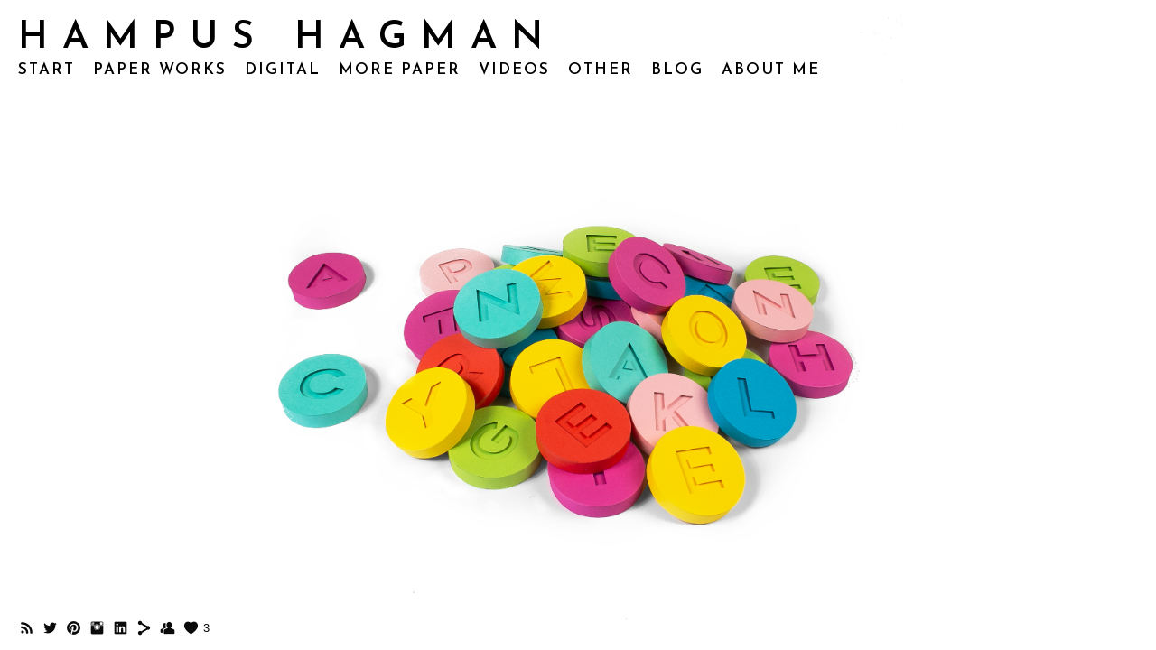

--- FILE ---
content_type: text/html; charset=UTF-8
request_url: https://www.hampusha.com/digital/
body_size: 8997
content:
<!doctype html>
<html lang="en" site-body ng-controller="baseController" prefix="og: http://ogp.me/ns#">
<head>
        <title>DIGITAL</title>
    <base href="/">
    <meta charset="UTF-8">
    <meta http-equiv="X-UA-Compatible" content="IE=edge,chrome=1">
    <meta name="viewport" content="width=device-width, initial-scale=1">

    <link rel="manifest" href="/manifest.webmanifest">

	
    <meta name="keywords" content="hampusha.com, DIGITAL, graphic art, killer visuals, content creator, visual content, social media designer, social media artist, paper artist, animation, paper craft, paper art, sculpting in paper, pop art, tactile design, tactile art, visual identity, illustrator, freelance, producer of beauty, dope set design, paper styling, design, creator, animator, content producer, social media, fold, cut, paper cutter, graphic design, formgivare, papperskonstnär, pappersvik, origami, tactile branding, tactile communication">
    <meta name="generator" content="hampusha.com">
    <meta name="author" content="hampusha.com">

    <meta itemprop="name" content="DIGITAL">
    <meta itemprop="url" content="https://www.hampusha.com/digital/">

    <link rel="alternate" type="application/rss+xml" title="RSS DIGITAL" href="/extra/rss" />
    <!-- Open Graph data -->
    <meta property="og:title" name="title" content="DIGITAL">

	
    <meta property="og:site_name" content="Hampus Hagman">
    <meta property="og:url" content="https://www.hampusha.com/digital/">
    <meta property="og:type" content="website">

            <!--    This part will not change dynamically: except for Gallery image-->

    <meta property="og:image" content="https://dvqlxo2m2q99q.cloudfront.net/000_clients/659856/page/659856vMApos5S.jpg">
    <meta property="og:image:height" content="2625">
    <meta property="og:image:width" content="3500">

    
    <meta property="fb:app_id" content="291101395346738">

    <!-- Twitter Card data -->
    <meta name="twitter:url" content="https://www.hampusha.com/digital/">
    <meta name="twitter:title" content="DIGITAL">

	
	<meta name="twitter:site" content="Hampus Hagman">
    <meta name="twitter:creator" content="hampusha.com">

    <link rel="dns-prefetch" href="https://cdn.portfolioboxdns.com">

    	
	<link rel="icon" href="https://dvqlxo2m2q99q.cloudfront.net/000_clients/659856/file/32x32-65985683JNdigf.ico" type="image/x-icon" />
    <link rel="shortcut icon" href="https://dvqlxo2m2q99q.cloudfront.net/000_clients/659856/file/32x32-65985683JNdigf.jpg" type="image/jpeg" />
    <link rel="apple-touch-icon" sizes="57x57" href="https://dvqlxo2m2q99q.cloudfront.net/000_clients/659856/file/57x57-65985683JNdigf.jpg" type="image/jpeg" />
	<link rel="apple-touch-icon" sizes="114x114" href="https://dvqlxo2m2q99q.cloudfront.net/000_clients/659856/file/114x114-65985683JNdigf.jpg" type="image/jpeg" />
	<link rel="apple-touch-icon" sizes="72x72" href="https://dvqlxo2m2q99q.cloudfront.net/000_clients/659856/file/72x72-65985683JNdigf.jpg" type="image/jpeg" />
	<link rel="apple-touch-icon" sizes="144x144" href="https://dvqlxo2m2q99q.cloudfront.net/000_clients/659856/file/144x144-65985683JNdigf.jpg" type="image/jpeg" />
	<link rel="apple-touch-icon" sizes="60x60" href="https://dvqlxo2m2q99q.cloudfront.net/000_clients/659856/file/60x60-65985683JNdigf.jpg" type="image/jpeg" />
	<link rel="apple-touch-icon" sizes="120x120" href="https://dvqlxo2m2q99q.cloudfront.net/000_clients/659856/file/120x120-65985683JNdigf.jpg" type="image/jpeg" />
	<link rel="apple-touch-icon" sizes="76x76" href="https://dvqlxo2m2q99q.cloudfront.net/000_clients/659856/file/76x76-65985683JNdigf.jpg" type="image/jpeg" />
	<link rel="apple-touch-icon" sizes="152x152" href="https://dvqlxo2m2q99q.cloudfront.net/000_clients/659856/file/152x152-65985683JNdigf.jpg" type="image/jpeg" />
	<link rel="apple-touch-icon" sizes="196x196" href="https://dvqlxo2m2q99q.cloudfront.net/000_clients/659856/file/196x196-65985683JNdigf.jpg" type="image/jpeg" />
	<link rel="mask-icon" href="https://dvqlxo2m2q99q.cloudfront.net/000_clients/659856/file/16x16-65985683JNdigf.svg">
	<link rel="icon" href="https://dvqlxo2m2q99q.cloudfront.net/000_clients/659856/file/196x196-65985683JNdigf.jpg" type="image/jpeg" />
	<link rel="icon" href="https://dvqlxo2m2q99q.cloudfront.net/000_clients/659856/file/192x192-65985683JNdigf.jpg" type="image/jpeg" />
	<link rel="icon" href="https://dvqlxo2m2q99q.cloudfront.net/000_clients/659856/file/168x168-65985683JNdigf.jpg" type="image/jpeg" />
	<link rel="icon" href="https://dvqlxo2m2q99q.cloudfront.net/000_clients/659856/file/96x96-65985683JNdigf.jpg" type="image/jpeg" />
	<link rel="icon" href="https://dvqlxo2m2q99q.cloudfront.net/000_clients/659856/file/48x48-65985683JNdigf.jpg" type="image/jpeg" />
	<link rel="icon" href="https://dvqlxo2m2q99q.cloudfront.net/000_clients/659856/file/32x32-65985683JNdigf.jpg" type="image/jpeg" />
	<link rel="icon" href="https://dvqlxo2m2q99q.cloudfront.net/000_clients/659856/file/16x16-65985683JNdigf.jpg" type="image/jpeg" />
	<link rel="icon" href="https://dvqlxo2m2q99q.cloudfront.net/000_clients/659856/file/128x128-65985683JNdigf.jpg" type="image/jpeg" />
	<meta name="application-name" content="Hampus Hagman"/>
	<meta name="theme-color" content="#ffffff">
	<meta name="msapplication-config" content="browserconfig.xml" />

	<!-- sourcecss -->
<link rel="stylesheet" href="https://cdn.portfolioboxdns.com/pb3/application/_output/pb.out.front.ver.1764936980995.css" />
<!-- /sourcecss -->

    
			<script async src="https://www.googletagmanager.com/gtag/js?id=UA-112090028-1"></script>
			<script>
			  window.dataLayer = window.dataLayer || [];
			  function gtag(){dataLayer.push(arguments);}
			  gtag('js', new Date());
			  
			  gtag('config', 'UA-112090028-1');
			</script>
            

</head>
<body id="pb3-body" pb-style="siteBody.getStyles()" style="visibility: hidden;" ng-cloak class="{{siteBody.getClasses()}}" data-rightclick="{{site.EnableRightClick}}" data-imgshadow="{{site.ThumbDecorationHasShadow}}" data-imgradius="{{site.ThumbDecorationBorderRadius}}"  data-imgborder="{{site.ThumbDecorationBorderWidth}}">

<img ng-if="site.LogoDoUseFile == 1" ng-src="{{site.LogoFilePath}}" alt="" style="display:none;">

<pb-scrol-to-top></pb-scrol-to-top>

<div class="containerNgView" ng-view autoscroll="true" page-font-helper></div>

<div class="base" ng-cloak>
    <div ng-if="base.popup.show" class="popup">
        <div class="bg" ng-click="base.popup.close()"></div>
        <div class="content basePopup">
            <div ng-include="base.popup.view"></div>
        </div>
    </div>
</div>

<logout-front></logout-front>

<script src="https://cdn.portfolioboxdns.com/pb3/application/_output/3rd.out.front.ver.js"></script>

<!-- sourcejs -->
<script src="https://cdn.portfolioboxdns.com/pb3/application/_output/pb.out.front.ver.1764936980995.js"></script>
<!-- /sourcejs -->

    <script>
        $(function(){
            $(document).on("contextmenu",function(e){
                return false;
            });
            $("body").on('mousedown',"img",function(){
                return false;
            });
            document.body.style.webkitTouchCallout='none';

	        $(document).on("dragstart", function() {
		        return false;
	        });
        });
    </script>
	<style>
		img {
			user-drag: none;
			user-select: none;
			-moz-user-select: none;
			-webkit-user-drag: none;
			-webkit-user-select: none;
			-ms-user-select: none;
		}
		[data-role="mobile-body"] .type-galleries main .gallery img{
			pointer-events: none;
		}
	</style>

<script>
    var isLoadedFromServer = true;
    var seeLiveMobApp = "";

    if(seeLiveMobApp == true || seeLiveMobApp == 1){
        if(pb.utils.isMobile() == true){
            pbAng.isMobileFront = seeLiveMobApp;
        }
    }
    var serverData = {
        siteJson : {"Guid":"16343B49huxSwhPx","Id":659856,"Url":"hampusha.com","IsUnpublished":0,"SecondaryUrl":null,"AccountType":1,"LanguageId":0,"IsSiteLocked":0,"MetaValidationTag":null,"CustomCss":"","CustomHeaderBottom":null,"CustomBodyBottom":"","MobileLogoText":"Hampus Hagman","MobileMenuBoxColor":"#ffffff","MobileLogoDoUseFile":0,"MobileLogoFileName":null,"MobileLogoFileHeight":null,"MobileLogoFileWidth":null,"MobileLogoFileNameS3Id":null,"MobileLogoFilePath":null,"MobileLogoFontFamily":"'Josefin Sans', sans-serif","MobileLogoFontSize":"17px","MobileLogoFontVariant":600,"MobileLogoFontColor":"#000000","MobileMenuFontFamily":"'Josefin Sans', sans-serif","MobileMenuFontSize":"14px","MobileMenuFontVariant":600,"MobileMenuFontColor":"#000000","MobileMenuIconColor":"#000000","SiteTitle":"Hampus Hagman","SeoKeywords":"graphic art, killer visuals, content creator, visual content, social media designer, social media artist, paper artist, animation, paper craft, paper art, sculpting in paper, pop art, tactile design, tactile art, visual identity, illustrator, freelance, producer of beauty, dope set design, paper styling, design, creator, animator, content producer, social media, fold, cut, paper cutter, graphic design, formgivare, papperskonstn\u00e4r, pappersvik, origami, tactile branding, tactile communication","SeoDescription":"Hampus Hagman paper artist,  graphic designer and tactile communicator in Uppsala, Sweden","ShowSocialMediaLinks":1,"SocialButtonStyle":1,"SocialButtonColor":"#0a0a0a","SocialShowShareButtons":1,"SocialFacebookShareUrl":null,"SocialFacebookUrl":null,"SocialTwitterUrl":"https:\/\/twitter.com\/HagmanHam","SocialFlickrUrl":null,"SocialLinkedInUrl":"https:\/\/www.linkedin.com\/in\/hampus-hagman-26870a6b\/","SocialGooglePlusUrl":null,"SocialPinterestUrl":"https:\/\/pinterest.com\/hampusha44","SocialInstagramUrl":"https:\/\/www.instagram.com\/hampusha\/","SocialBlogUrl":null,"SocialFollowButton":1,"SocialFacebookPicFileName":null,"SocialHideLikeButton":null,"SocialFacebookPicFileNameS3Id":null,"SocialFacebookPicFilePath":null,"BgImagePosition":3,"BgUseImage":1,"BgColor":"#ffffff","BgFileName":"","BgFileWidth":null,"BgFileHeight":null,"BgFileNameS3Id":null,"BgFilePath":null,"BgBoxColor":"#ffffff","LogoDoUseFile":0,"LogoText":"Hampus Hagman","LogoFileName":"","LogoFileHeight":null,"LogoFileWidth":null,"LogoFileNameS3Id":null,"LogoFilePath":null,"LogoDisplayHeight":"123px","LogoFontFamily":"'Josefin Sans', sans-serif","LogoFontVariant":600,"LogoFontSize":"42px","LogoFontColor":"#000000","LogoFontSpacing":"32px","LogoFontUpperCase":1,"ActiveMenuFontIsUnderline":0,"ActiveMenuFontIsItalic":0,"ActiveMenuFontIsBold":0,"ActiveMenuFontColor":"#000000","HoverMenuFontIsUnderline":0,"HoverMenuFontIsItalic":0,"HoverMenuFontIsBold":0,"HoverMenuBackgroundColor":null,"ActiveMenuBackgroundColor":null,"MenuFontFamily":"'Josefin Sans', sans-serif","MenuFontVariant":600,"MenuFontSize":"17px","MenuFontColor":"#000000","MenuFontColorHover":"#1dd2f2","MenuBoxColor":"#ffffff","MenuBoxBorder":1,"MenuFontSpacing":"8px","MenuFontUpperCase":1,"H1FontFamily":"'Josefin Sans', sans-serif","H1FontVariant":700,"H1FontColor":"#000000","H1FontSize":"22px","H1Spacing":"1px","H1UpperCase":1,"H2FontFamily":"'Josefin Sans', sans-serif","H2FontVariant":600,"H2FontColor":"#3d3d3d","H2FontSize":"18px","H2Spacing":"1px","H2UpperCase":1,"H3FontFamily":"'Josefin Sans', sans-serif","H3FontVariant":600,"H3FontColor":"#3d3d3d","H3FontSize":"9px","H3Spacing":"8px","H3UpperCase":0,"PFontFamily":"'Open Sans', sans-serif","PFontVariant":"regular","PFontColor":"#000000","PFontSize":"18px","PLineHeight":"30px","PLinkColor":"#0da9d9","PLinkColorHover":"#09a2b0","PSpacing":"0px","PUpperCase":0,"ListFontFamily":"'Josefin Sans', sans-serif","ListFontVariant":700,"ListFontColor":"#7a7a7a","ListFontSize":"10px","ListSpacing":"7px","ListUpperCase":1,"ButtonColor":"#91a1a6","ButtonHoverColor":"#778b91","ButtonTextColor":"#ffffff","SiteWidth":-2,"ImageQuality":null,"DznLayoutGuid":8,"DsnLayoutViewFile":"horizontal03","DsnLayoutTitle":"horizontal03","DsnLayoutType":"wide","DsnMobileLayoutGuid":3,"DsnMobileLayoutViewFile":"mobilemenu03","DsnMobileLayoutTitle":"mobilemenu03","FaviconFileNameS3Id":0,"FaviconFileName":"144x144-65985683JNdigf.jpg","FaviconFilePath":"https:\/\/dvqlxo2m2q99q.cloudfront.net\/000_clients\/659856\/file\/144x144-65985683JNdigf.jpg","ThumbDecorationBorderRadius":"3px","ThumbDecorationBorderWidth":"0px","ThumbDecorationBorderColor":"#000000","ThumbDecorationHasShadow":0,"MobileLogoDisplayHeight":"0px","IsFooterActive":0,"FooterContent":null,"MenuIsInfoBoxActive":0,"MenuInfoBoxText":"","MenuImageFileName":"","MenuImageFileNameS3Id":null,"MenuImageFilePath":null,"FontCss":"<link id='sitefonts' href='https:\/\/fonts.googleapis.com\/css?subset=latin,latin-ext,greek,cyrillic&family=Josefin+Sans:600%2C700|Open+Sans:regular' rel='stylesheet' type='text\/css'>","ShopSettings":{"Guid":"659856xBYq2Sq9","SiteId":659856,"ShopName":null,"Email":null,"ResponseSubject":null,"ResponseEmail":null,"ReceiptNote":null,"PaymentMethod":null,"InvoiceDueDays":30,"HasStripeUserData":null,"Address":null,"Zip":null,"City":null,"CountryCode":null,"OrgNr":null,"PayPalEmail":null,"Currency":null,"ShippingInfo":null,"ReturnPolicy":null,"TermsConditions":null,"ShippingRegions":[],"TaxRegions":[]},"UserTranslatedText":{"Guid":"659856cORzWxX7","SiteId":659856,"Message":"Message","YourName":"Your Name","EnterTheLetters":"Enter The Letters","Send":"Send","ThankYou":"Thank You","Refresh":"Refresh","Follow":"Follow","Comment":"Comment","Share":"Share","CommentOnPage":"Comment On Page","ShareTheSite":"Share The Site","ShareThePage":"Share The Page","AddToCart":"Add To Cart","ItemWasAddedToTheCart":"Item Was Added To The Cart","Item":"Item","YourCart":"Your Cart","YourInfo":"Your Info","Quantity":"Quantity","Product":"Product","ItemInCart":"Item In Cart","BillingAddress":"Billing Address","ShippingAddress":"Shipping Address","OrderSummary":"Order Summary","ProceedToPay":"Proceed To Payment","Payment":"Payment","CardPayTitle":"Credit card information","PaypalPayTitle":"This shop uses paypal to process your payment","InvoicePayTitle":"This shop uses invoice to collect your payment","ProceedToPaypal":"Proceed to paypal to pay","ConfirmInvoice":"Confirm and receive invoice","NameOnCard":"Name on card","APrice":"A Price","Options":"Options","SelectYourCountry":"Select Your Country","Remove":"Remove","NetPrice":"Net Price","Vat":"Vat","ShippingCost":"Shipping Cost","TotalPrice":"Total Price","Name":"Name","Address":"Address","Zip":"Zip","City":"City","State":"State\/Province","Country":"Country","Email":"Email","Phone":"Phone","ShippingInfo":"Shipping Info","Checkout":"Checkout","Organization":"Organization","DescriptionOrder":"Description","InvoiceDate":"Invoice Date","ReceiptDate":"Receipt Date","AmountDue":"Amount Due","AmountPaid":"Amount Paid","ConfirmAndCheckout":"Confirm And Checkout","Back":"Back","Pay":"Pay","ClickToPay":"Click To Pay","AnErrorHasOccurred":"An Error Has Occurred","PleaseContactUs":"Please Contact Us","Receipt":"Receipt","Print":"Print","Date":"Date","OrderNr":"Order Number","PayedWith":"Paid With","Seller":"Seller","HereIsYourReceipt":"Here Is Your Receipt","AcceptTheTerms":"Accept The Terms","Unsubscribe":"Unsubscribe","ViewThisOnline":"View This Online","Price":"Price","SubTotal":"Subtotal","Tax":"Tax","OrderCompleteMessage":"Please download your receipt.","DownloadReceipt":"Download Receipt","ReturnTo":"Return to site","ItemPurchasedFrom":"items was purchased from","SameAs":"Same As","SoldOut":"SOLD OUT","ThisPageIsLocked":"This page is locked","Invoice":"Invoice","BillTo":"Bill to:","Ref":"Reference no.","DueDate":"Due date","Notes":"Notes:","CookieMessage":"We are using cookies to give you the best experience on our site. By continuing to use this website you are agreeing to the use of cookies.","CompleteOrder":"Thank you for your order!","Prev":"Previous","Next":"Next","Tags":"Tags","Description":"Description","Educations":"Education","Experiences":"Experience","Awards":"Awards","Exhibitions":"Exhibitions","Skills":"Skills","Interests":"Interests","Languages":"Languages","Contacts":"Contacts","Present":"Present","created_at":"2016-12-09 19:36:06","updated_at":"2016-12-09 19:36:06"},"GoogleAnalyticsSnippet":"\n\n  window.dataLayer = window.dataLayer || [];\n  function gtag(){dataLayer.push(arguments);}\n  gtag('js', new Date());\n\n  gtag('config', 'UA-112090028-1');\n\n","GoogleAnalyticsObjects":"{\"objType\":\"gtag\",\"account\":\"gtag('config', 'UA-112090028-1');\",\"code\":\"UA-112090028-1\"}","EnableRightClick":null,"EnableCookie":0,"EnableRSS":1,"SiteBGThumb":null,"ClubType":null,"ClubMemberAtSiteId":null,"ProfileImageFileName":null,"ProfileImageS3Id":null,"CoverImageFileName":null,"CoverImageS3Id":null,"ProfileImageFilePath":null,"CoverImageFilePath":null,"StandardBgImage":null,"NrOfProLikes":3,"NrOfFreeLikes":0,"NrOfLikes":3,"ClientCountryCode":"SE","HasRequestedSSLCert":3,"CertNextUpdateDate":1731651891,"IsFlickrWizardComplete":null,"FlickrNsId":null,"SignUpAccountType":null,"created_at":1481308566000},
        pageJson : {"Guid":"6598569toTqjI9","PageTitle":"DIGITAL","Uri":"digital","IsStartPage":0,"IsFavorite":0,"IsUnPublished":0,"IsPasswordProtected":0,"SeoDescription":"","BlockContent":"","DescriptionPosition":1,"ListImageMargin":"31px","ListImageSize":3,"BgImage":"","BgImageHeight":0,"BgImageWidth":0,"BgImagePosition":4,"BgImageS3LocationId":0,"PageBGThumb":null,"AddedToClubId":null,"DznTemplateGuid":59,"DsnTemplateType":"galleries","DsnTemplateSubGroup":"thumbs","DsnTemplatePartDirective":"part-gallery-thumb","DsnTemplateViewFile":"evenrows","DsnTemplateProperties":[{"type":"main-text-prop","position":"contentPanel"},{"type":"main-text-position-prop","position":"displaySettings","settings":{"enablePreStyle":0}},{"type":"gallery-prop","position":"contentPanel"},{"type":"image-size-prop","position":"displaySettings"},{"type":"image-margin-prop","position":"displaySettings"},{"type":"show-list-text-prop","position":"displaySettings"}],"DsnTemplateHasPicview":1,"DsnTemplateIsCustom":null,"DsnTemplateCustomTitle":null,"DsnTemplateCustomHtml":"","DsnTemplateCustomCss":"","DsnTemplateCustomJs":"","DznPicviewGuid":10,"DsnPicviewSettings":{"ShowTextPosition":1,"ShowEffect":1,"ShowTiming":1,"ShowPauseTiming":1},"DsnPicviewViewFile":"lightbox","DsnPicViewIsLinkable":0,"Picview":{"Fx":"fade","Timing":10000,"PauseTiming":1,"TextPosition":0,"BgSize":null},"DoShowGalleryItemListText":0,"FirstGalleryItemGuid":"659856vMApos5S","GalleryItems":[{"Guid":"659856vMApos5S","SiteId":659856,"PageGuid":"6598569toTqjI9","FileName":"659856vMApos5S.jpg","S3LocationId":0,"VideoThumbUrl":null,"VideoUrl":null,"VideoItemGuid":null,"Height":2625,"Width":3500,"Idx":0,"ListText":"","TextContent":""},{"Guid":"659856oBw6zUvS","SiteId":659856,"PageGuid":"6598569toTqjI9","FileName":"659856oBw6zUvS.png","S3LocationId":0,"VideoThumbUrl":null,"VideoUrl":null,"VideoItemGuid":null,"Height":3300,"Width":2550,"Idx":1,"ListText":"","TextContent":""},{"Guid":"pCdUXbrk9zEJmdjr","SiteId":659856,"PageGuid":"6598569toTqjI9","FileName":"flat-abstract-04-889c46.png","S3LocationId":0,"VideoThumbUrl":null,"VideoUrl":null,"VideoItemGuid":null,"Height":2551,"Width":3300,"Idx":2,"ListText":"","TextContent":""},{"Guid":"dhIpSVKj8cU59F9C","SiteId":659856,"PageGuid":"6598569toTqjI9","FileName":"bridging-ecosystems1-01-970488.jpg","S3LocationId":0,"VideoThumbUrl":null,"VideoUrl":null,"VideoItemGuid":null,"Height":2550,"Width":3300,"Idx":3,"ListText":"","TextContent":""},{"Guid":"659856W39m57UF","SiteId":659856,"PageGuid":"6598569toTqjI9","FileName":"659856W39m57UF.png","S3LocationId":0,"VideoThumbUrl":null,"VideoUrl":null,"VideoItemGuid":null,"Height":4167,"Width":4167,"Idx":4,"ListText":"","TextContent":""},{"Guid":"659856UrP5HxB4","SiteId":659856,"PageGuid":"6598569toTqjI9","FileName":"659856UrP5HxB4.png","S3LocationId":0,"VideoThumbUrl":null,"VideoUrl":null,"VideoItemGuid":null,"Height":3300,"Width":2550,"Idx":5,"ListText":"","TextContent":""},{"Guid":"659856bohdChO2","SiteId":659856,"PageGuid":"6598569toTqjI9","FileName":"659856bohdChO2.jpg","S3LocationId":0,"VideoThumbUrl":null,"VideoUrl":null,"VideoItemGuid":null,"Height":8334,"Width":8334,"Idx":6,"ListText":"","TextContent":""},{"Guid":"659856yZXIUVYV","SiteId":659856,"PageGuid":"6598569toTqjI9","FileName":"659856yZXIUVYV.png","S3LocationId":0,"VideoThumbUrl":null,"VideoUrl":null,"VideoItemGuid":null,"Height":8334,"Width":8334,"Idx":7,"ListText":"","TextContent":""},{"Guid":"659856bBY0yqO2","SiteId":659856,"PageGuid":"6598569toTqjI9","FileName":"659856bBY0yqO2.png","S3LocationId":2,"VideoThumbUrl":null,"VideoUrl":null,"VideoItemGuid":null,"Height":4167,"Width":4167,"Idx":8,"ListText":"","TextContent":""},{"Guid":"659856YtVMsTZM","SiteId":659856,"PageGuid":"6598569toTqjI9","FileName":"659856YtVMsTZM.jpg","S3LocationId":0,"VideoThumbUrl":null,"VideoUrl":null,"VideoItemGuid":null,"Height":3301,"Width":2551,"Idx":9,"ListText":"","TextContent":""},{"Guid":"659856JqjOzU7g","SiteId":659856,"PageGuid":"6598569toTqjI9","FileName":"659856JqjOzU7g.jpg","S3LocationId":0,"VideoThumbUrl":null,"VideoUrl":null,"VideoItemGuid":null,"Height":8500,"Width":8500,"Idx":10,"ListText":"","TextContent":""},{"Guid":"659856NIaiDWFr","SiteId":659856,"PageGuid":"6598569toTqjI9","FileName":"659856NIaiDWFr.jpg","S3LocationId":0,"VideoThumbUrl":null,"VideoUrl":null,"VideoItemGuid":null,"Height":8334,"Width":8334,"Idx":11,"ListText":"","TextContent":""},{"Guid":"659856oD75ZIXE","SiteId":659856,"PageGuid":"6598569toTqjI9","FileName":"659856oD75ZIXE.jpg","S3LocationId":0,"VideoThumbUrl":null,"VideoUrl":null,"VideoItemGuid":null,"Height":4167,"Width":4167,"Idx":12,"ListText":"","TextContent":""},{"Guid":"659856A9TiHSwu","SiteId":659856,"PageGuid":"6598569toTqjI9","FileName":"659856A9TiHSwu.png","S3LocationId":0,"VideoThumbUrl":null,"VideoUrl":null,"VideoItemGuid":null,"Height":4167,"Width":4167,"Idx":13,"ListText":"","TextContent":""},{"Guid":"6598567rbQ4nqT","SiteId":659856,"PageGuid":"6598569toTqjI9","FileName":"6598567rbQ4nqT.jpg","S3LocationId":0,"VideoThumbUrl":null,"VideoUrl":null,"VideoItemGuid":null,"Height":3300,"Width":2551,"Idx":14,"ListText":"","TextContent":""},{"Guid":"6598561NA6XyBK","SiteId":659856,"PageGuid":"6598569toTqjI9","FileName":"6598561NA6XyBK.png","S3LocationId":0,"VideoThumbUrl":null,"VideoUrl":null,"VideoItemGuid":null,"Height":2551,"Width":3301,"Idx":15,"ListText":"","TextContent":""},{"Guid":"659856hHxsAnSz","SiteId":659856,"PageGuid":"6598569toTqjI9","FileName":"659856hHxsAnSz.png","S3LocationId":0,"VideoThumbUrl":null,"VideoUrl":null,"VideoItemGuid":null,"Height":3300,"Width":2550,"Idx":16,"ListText":"","TextContent":""},{"Guid":"659856fSCPZmwa","SiteId":659856,"PageGuid":"6598569toTqjI9","FileName":"659856fSCPZmwa.png","S3LocationId":0,"VideoThumbUrl":null,"VideoUrl":null,"VideoItemGuid":null,"Height":8334,"Width":8334,"Idx":17,"ListText":"","TextContent":""},{"Guid":"659856OPBbTy27","SiteId":659856,"PageGuid":"6598569toTqjI9","FileName":"659856OPBbTy27.png","S3LocationId":0,"VideoThumbUrl":null,"VideoUrl":null,"VideoItemGuid":null,"Height":3301,"Width":2550,"Idx":18,"ListText":"","TextContent":""},{"Guid":"659856qTCCOzUc","SiteId":659856,"PageGuid":"6598569toTqjI9","FileName":"659856qTCCOzUc.png","S3LocationId":0,"VideoThumbUrl":null,"VideoUrl":null,"VideoItemGuid":null,"Height":8334,"Width":8334,"Idx":19,"ListText":"","TextContent":""},{"Guid":"659856DNoGchlM","SiteId":659856,"PageGuid":"6598569toTqjI9","FileName":"659856DNoGchlM.jpg","S3LocationId":0,"VideoThumbUrl":null,"VideoUrl":null,"VideoItemGuid":null,"Height":4167,"Width":4167,"Idx":20,"ListText":"","TextContent":""},{"Guid":"659856t1oP4Gzw","SiteId":659856,"PageGuid":"6598569toTqjI9","FileName":"659856t1oP4Gzw.jpg","S3LocationId":0,"VideoThumbUrl":null,"VideoUrl":null,"VideoItemGuid":null,"Height":4167,"Width":4167,"Idx":21,"ListText":"","TextContent":""},{"Guid":"659856OYNHChg9","SiteId":659856,"PageGuid":"6598569toTqjI9","FileName":"659856OYNHChg9.jpg","S3LocationId":0,"VideoThumbUrl":null,"VideoUrl":null,"VideoItemGuid":null,"Height":4167,"Width":2917,"Idx":22,"ListText":"","TextContent":""},{"Guid":"659856FouB36Ic","SiteId":659856,"PageGuid":"6598569toTqjI9","FileName":"659856FouB36Ic.png","S3LocationId":0,"VideoThumbUrl":null,"VideoUrl":null,"VideoItemGuid":null,"Height":2550,"Width":3300,"Idx":23,"ListText":"","TextContent":""},{"Guid":"6598563sGIV366","SiteId":659856,"PageGuid":"6598569toTqjI9","FileName":"6598563sGIV366.jpg","S3LocationId":0,"VideoThumbUrl":null,"VideoUrl":null,"VideoItemGuid":null,"Height":2551,"Width":3300,"Idx":24,"ListText":"","TextContent":""},{"Guid":"6598563DepYxFY","SiteId":659856,"PageGuid":"6598569toTqjI9","FileName":"6598563DepYxFY.png","S3LocationId":0,"VideoThumbUrl":null,"VideoUrl":null,"VideoItemGuid":null,"Height":3300,"Width":2550,"Idx":25,"ListText":"","TextContent":""},{"Guid":"659856lhL8YS9k","SiteId":659856,"PageGuid":"6598569toTqjI9","FileName":"659856lhL8YS9k.png","S3LocationId":0,"VideoThumbUrl":null,"VideoUrl":null,"VideoItemGuid":null,"Height":8334,"Width":8334,"Idx":26,"ListText":"","TextContent":""},{"Guid":"659856pLg2PBbh","SiteId":659856,"PageGuid":"6598569toTqjI9","FileName":"659856pLg2PBbh.png","S3LocationId":0,"VideoThumbUrl":null,"VideoUrl":null,"VideoItemGuid":null,"Height":2501,"Width":2500,"Idx":27,"ListText":"","TextContent":""},{"Guid":"659856z6gevJQb","SiteId":659856,"PageGuid":"6598569toTqjI9","FileName":"659856z6gevJQb.png","S3LocationId":0,"VideoThumbUrl":null,"VideoUrl":null,"VideoItemGuid":null,"Height":8334,"Width":8334,"Idx":28,"ListText":"","TextContent":""},{"Guid":"659856YBdUYl6x","SiteId":659856,"PageGuid":"6598569toTqjI9","FileName":"659856YBdUYl6x.png","S3LocationId":0,"VideoThumbUrl":null,"VideoUrl":null,"VideoItemGuid":null,"Height":8334,"Width":8334,"Idx":29,"ListText":"","TextContent":""},{"Guid":"659856AYAJLyIw","SiteId":659856,"PageGuid":"6598569toTqjI9","FileName":"659856AYAJLyIw.png","S3LocationId":0,"VideoThumbUrl":null,"VideoUrl":null,"VideoItemGuid":null,"Height":2501,"Width":2501,"Idx":30,"ListText":"","TextContent":""}],"Slideshow":{"Fx":null,"Timing":10000,"PauseTiming":0,"TextPosition":0,"BgSize":null},"AddedToExpo":0,"FontCss":"","CreatedAt":"2018-02-01 00:54:48"},
        menuJson : [{"Guid":"659856C8Jhavze","SiteId":659856,"PageGuid":"659856hYuFlWNS","Title":"start","Url":"\/start","Target":"_self","ListOrder":0,"ParentGuid":null,"created_at":"2018-01-07 21:32:24","updated_at":"2018-01-07 21:34:54","Children":[]},{"Guid":"659856uh6mVKVz","SiteId":659856,"PageGuid":"6598560nLjStDB","Title":"Paper works","Url":"\/paperworks","Target":"_self","ListOrder":1,"ParentGuid":null,"created_at":"2016-12-09 19:43:07","updated_at":"2018-01-07 21:34:54","Children":[]},{"Guid":"659856TpW9Sa5l","SiteId":659856,"PageGuid":"6598569toTqjI9","Title":"DIGITAL","Url":"\/digital","Target":"_self","ListOrder":2,"ParentGuid":null,"created_at":"2018-02-01 00:55:03","updated_at":"2018-02-01 01:07:21","Children":[]},{"Guid":"6598561KNodoGK","SiteId":659856,"PageGuid":"659856GlbAmJLB","Title":"more paper","Url":"\/morepaper","Target":"_self","ListOrder":3,"ParentGuid":null,"created_at":"2016-12-13 13:17:20","updated_at":"2018-02-01 01:07:21","Children":[]},{"Guid":"659856pPw8tqZG","SiteId":659856,"PageGuid":"6598565bFTEkm4","Title":"Videos","Url":"\/videos","Target":"_self","ListOrder":4,"ParentGuid":null,"created_at":"2016-12-13 14:06:55","updated_at":"2018-02-01 01:07:21","Children":[]},{"Guid":"659856If92BI2G","SiteId":659856,"PageGuid":"659856lwOoIgIY","Title":"OTHER","Url":"\/other","Target":"_self","ListOrder":5,"ParentGuid":null,"created_at":"2018-05-15 22:49:01","updated_at":"2018-05-15 22:58:39","Children":[]},{"Guid":"659856qB83YZx3","SiteId":659856,"PageGuid":"659856JAAZ78JT","Title":"Blog","Url":"\/blog","Target":"_self","ListOrder":6,"ParentGuid":null,"created_at":"2017-12-20 14:02:41","updated_at":"2018-05-15 22:58:39","Children":[]},{"Guid":"6598562ft4QWls","SiteId":659856,"PageGuid":"659856mNDiOY0P","Title":"About Me","Url":"\/aboutme","Target":"_self","ListOrder":7,"ParentGuid":null,"created_at":"2016-12-09 19:44:37","updated_at":"2018-05-15 22:58:39","Children":[]}],
        timestamp: 1768027085,
        resourceVer: 379,
        frontDictionaryJson: {"common":{"text404":"The page you are looking for does not exist!","noStartPage":"You don't have a start page","noStartPageText1":"Use any page as your start page or create a new page.","noStartPageText2":"How do I use an an existing page as my start page?","noStartPageText3":"- Click on PAGES (In the admin panel to the right)","noStartPageText4":"- Click on the page you want to have as your start page.","noStartPageText5":"- Toggle the Start page switch.","noStartPage2":"This website doesn't have any start page","loginAt":"Login at","toManage":"to manage the website.","toAddContent":"to add content.","noContent1":"Create your first page","noContent11":"Create your first page","noContent111":"Click on New Page","noContent2":"Click on <span>new page<\/span> to add your content to galleries, blogs, e-commerce and much more","noContent":"This website doesn't have any content","onlinePortfolioWebsite":"Online portfolio website","addToCartMessage":"The item has been added to your cart","iaccepthe":"I accept the","termsandconditions":"terms & conditions","andthe":"and the","returnpolicy":"return policy","admin":"Admin","back":"Back","edit":"Edit","appreciate":"Appreciate","portfolioboxLikes":"Portfoliobox Likes","like":"Like","youCanOnlyLikeOnce":"You can only like once","search":"Search","blog":"Blog","allow":"Allow","allowNecessary":"Allow Necessary","leaveWebsite":"Leave Website"},"monthName":{"january":"January","february":"February","march":"March","april":"April","may":"May","june":"June","july":"July","august":"August","september":"September","october":"October","november":"November","december":"December"}}    };

    var allowinfscroll = "false";
    allowinfscroll = (allowinfscroll == undefined) ? true : (allowinfscroll == 'true') ? true : false;

    var isAdmin = false;
    var addScroll = false;
    var expTimer = false;

    $('body').css({
        visibility: 'visible'
    });

    pb.initializer.start(serverData,isAdmin,function(){
        pbAng.App.start();
    });

    //add for custom JS
    var tempObj = {};
</script>

<script>
    window.pb_analytic = {
        ver: 3,
        s_id: (pb && pb.data && pb.data.site) ? pb.data.site.Id : 0,
        h_s_id: "d3f7fd25d0c4113e416f26bb6bedf107",
    }
</script>
<script defer src="https://cdn.portfolioboxdns.com/0000_static/app/analytics.min.js"></script>


<!--<script type="text/javascript" src="https://maps.google.com/maps/api/js?sensor=true"></script>-->


                    <script type="application/ld+json">
                    {
                        "@context": "https://schema.org/",
                        "@type": "WebSite",
                        "url": "https://www.hampusha.com/digital",
                        "name": "Hampus Hagman",
                        "author": {
                            "@type": "Person",
                            "name": "Hampus Hagman"
                        },
                        "description": "Hampus Hagman paper artist,  graphic designer and tactile communicator in Uppsala, Sweden",
                        "publisher": "Hampus Hagman"
                    }
                    </script>
                
                        <script type="application/ld+json">
                        {
                            "@context": "https://schema.org/",
                            "@type": "CreativeWork",
                            "url": "https://www.hampusha.com/digital",
                        "image":[
                                {
                                    "@type": "ImageObject",
                                    "image": "https://dvqlxo2m2q99q.cloudfront.net/000_clients/659856/page/659856vMApos5S.jpg",
                                    "contentUrl": "https://dvqlxo2m2q99q.cloudfront.net/000_clients/659856/page/659856vMApos5S.jpg",
                                    "description": "No Description",
                                    "name": "DIGITAL",
                                    "height": "2625",
                                    "width": "3500"
                                }
                                ,
                                {
                                    "@type": "ImageObject",
                                    "image": "https://dvqlxo2m2q99q.cloudfront.net/000_clients/659856/page/659856oBw6zUvS.png",
                                    "contentUrl": "https://dvqlxo2m2q99q.cloudfront.net/000_clients/659856/page/659856oBw6zUvS.png",
                                    "description": "No Description",
                                    "name": "DIGITAL",
                                    "height": "3300",
                                    "width": "2550"
                                }
                                ,
                                {
                                    "@type": "ImageObject",
                                    "image": "https://dvqlxo2m2q99q.cloudfront.net/000_clients/659856/page/flat-abstract-04-889c46.png",
                                    "contentUrl": "https://dvqlxo2m2q99q.cloudfront.net/000_clients/659856/page/flat-abstract-04-889c46.png",
                                    "description": "No Description",
                                    "name": "DIGITAL",
                                    "height": "2551",
                                    "width": "3300"
                                }
                                ,
                                {
                                    "@type": "ImageObject",
                                    "image": "https://dvqlxo2m2q99q.cloudfront.net/000_clients/659856/page/bridging-ecosystems1-01-970488.jpg",
                                    "contentUrl": "https://dvqlxo2m2q99q.cloudfront.net/000_clients/659856/page/bridging-ecosystems1-01-970488.jpg",
                                    "description": "No Description",
                                    "name": "DIGITAL",
                                    "height": "2550",
                                    "width": "3300"
                                }
                                ,
                                {
                                    "@type": "ImageObject",
                                    "image": "https://dvqlxo2m2q99q.cloudfront.net/000_clients/659856/page/659856W39m57UF.png",
                                    "contentUrl": "https://dvqlxo2m2q99q.cloudfront.net/000_clients/659856/page/659856W39m57UF.png",
                                    "description": "No Description",
                                    "name": "DIGITAL",
                                    "height": "4167",
                                    "width": "4167"
                                }
                                ,
                                {
                                    "@type": "ImageObject",
                                    "image": "https://dvqlxo2m2q99q.cloudfront.net/000_clients/659856/page/659856UrP5HxB4.png",
                                    "contentUrl": "https://dvqlxo2m2q99q.cloudfront.net/000_clients/659856/page/659856UrP5HxB4.png",
                                    "description": "No Description",
                                    "name": "DIGITAL",
                                    "height": "3300",
                                    "width": "2550"
                                }
                                ,
                                {
                                    "@type": "ImageObject",
                                    "image": "https://dvqlxo2m2q99q.cloudfront.net/000_clients/659856/page/659856bohdChO2.jpg",
                                    "contentUrl": "https://dvqlxo2m2q99q.cloudfront.net/000_clients/659856/page/659856bohdChO2.jpg",
                                    "description": "No Description",
                                    "name": "DIGITAL",
                                    "height": "8334",
                                    "width": "8334"
                                }
                                ,
                                {
                                    "@type": "ImageObject",
                                    "image": "https://dvqlxo2m2q99q.cloudfront.net/000_clients/659856/page/659856yZXIUVYV.png",
                                    "contentUrl": "https://dvqlxo2m2q99q.cloudfront.net/000_clients/659856/page/659856yZXIUVYV.png",
                                    "description": "No Description",
                                    "name": "DIGITAL",
                                    "height": "8334",
                                    "width": "8334"
                                }
                                ,
                                {
                                    "@type": "ImageObject",
                                    "image": "https://dkemhji6i1k0x.cloudfront.net/000_clients/659856/page/659856bBY0yqO2.png",
                                    "contentUrl": "https://dkemhji6i1k0x.cloudfront.net/000_clients/659856/page/659856bBY0yqO2.png",
                                    "description": "No Description",
                                    "name": "DIGITAL",
                                    "height": "4167",
                                    "width": "4167"
                                }
                                ,
                                {
                                    "@type": "ImageObject",
                                    "image": "https://dvqlxo2m2q99q.cloudfront.net/000_clients/659856/page/659856YtVMsTZM.jpg",
                                    "contentUrl": "https://dvqlxo2m2q99q.cloudfront.net/000_clients/659856/page/659856YtVMsTZM.jpg",
                                    "description": "No Description",
                                    "name": "DIGITAL",
                                    "height": "3301",
                                    "width": "2551"
                                }
                                ,
                                {
                                    "@type": "ImageObject",
                                    "image": "https://dvqlxo2m2q99q.cloudfront.net/000_clients/659856/page/659856JqjOzU7g.jpg",
                                    "contentUrl": "https://dvqlxo2m2q99q.cloudfront.net/000_clients/659856/page/659856JqjOzU7g.jpg",
                                    "description": "No Description",
                                    "name": "DIGITAL",
                                    "height": "8500",
                                    "width": "8500"
                                }
                                ,
                                {
                                    "@type": "ImageObject",
                                    "image": "https://dvqlxo2m2q99q.cloudfront.net/000_clients/659856/page/659856NIaiDWFr.jpg",
                                    "contentUrl": "https://dvqlxo2m2q99q.cloudfront.net/000_clients/659856/page/659856NIaiDWFr.jpg",
                                    "description": "No Description",
                                    "name": "DIGITAL",
                                    "height": "8334",
                                    "width": "8334"
                                }
                                ,
                                {
                                    "@type": "ImageObject",
                                    "image": "https://dvqlxo2m2q99q.cloudfront.net/000_clients/659856/page/659856oD75ZIXE.jpg",
                                    "contentUrl": "https://dvqlxo2m2q99q.cloudfront.net/000_clients/659856/page/659856oD75ZIXE.jpg",
                                    "description": "No Description",
                                    "name": "DIGITAL",
                                    "height": "4167",
                                    "width": "4167"
                                }
                                ,
                                {
                                    "@type": "ImageObject",
                                    "image": "https://dvqlxo2m2q99q.cloudfront.net/000_clients/659856/page/659856A9TiHSwu.png",
                                    "contentUrl": "https://dvqlxo2m2q99q.cloudfront.net/000_clients/659856/page/659856A9TiHSwu.png",
                                    "description": "No Description",
                                    "name": "DIGITAL",
                                    "height": "4167",
                                    "width": "4167"
                                }
                                ,
                                {
                                    "@type": "ImageObject",
                                    "image": "https://dvqlxo2m2q99q.cloudfront.net/000_clients/659856/page/6598567rbQ4nqT.jpg",
                                    "contentUrl": "https://dvqlxo2m2q99q.cloudfront.net/000_clients/659856/page/6598567rbQ4nqT.jpg",
                                    "description": "No Description",
                                    "name": "DIGITAL",
                                    "height": "3300",
                                    "width": "2551"
                                }
                                ,
                                {
                                    "@type": "ImageObject",
                                    "image": "https://dvqlxo2m2q99q.cloudfront.net/000_clients/659856/page/6598561NA6XyBK.png",
                                    "contentUrl": "https://dvqlxo2m2q99q.cloudfront.net/000_clients/659856/page/6598561NA6XyBK.png",
                                    "description": "No Description",
                                    "name": "DIGITAL",
                                    "height": "2551",
                                    "width": "3301"
                                }
                                ,
                                {
                                    "@type": "ImageObject",
                                    "image": "https://dvqlxo2m2q99q.cloudfront.net/000_clients/659856/page/659856hHxsAnSz.png",
                                    "contentUrl": "https://dvqlxo2m2q99q.cloudfront.net/000_clients/659856/page/659856hHxsAnSz.png",
                                    "description": "No Description",
                                    "name": "DIGITAL",
                                    "height": "3300",
                                    "width": "2550"
                                }
                                ,
                                {
                                    "@type": "ImageObject",
                                    "image": "https://dvqlxo2m2q99q.cloudfront.net/000_clients/659856/page/659856fSCPZmwa.png",
                                    "contentUrl": "https://dvqlxo2m2q99q.cloudfront.net/000_clients/659856/page/659856fSCPZmwa.png",
                                    "description": "No Description",
                                    "name": "DIGITAL",
                                    "height": "8334",
                                    "width": "8334"
                                }
                                ,
                                {
                                    "@type": "ImageObject",
                                    "image": "https://dvqlxo2m2q99q.cloudfront.net/000_clients/659856/page/659856OPBbTy27.png",
                                    "contentUrl": "https://dvqlxo2m2q99q.cloudfront.net/000_clients/659856/page/659856OPBbTy27.png",
                                    "description": "No Description",
                                    "name": "DIGITAL",
                                    "height": "3301",
                                    "width": "2550"
                                }
                                ,
                                {
                                    "@type": "ImageObject",
                                    "image": "https://dvqlxo2m2q99q.cloudfront.net/000_clients/659856/page/659856qTCCOzUc.png",
                                    "contentUrl": "https://dvqlxo2m2q99q.cloudfront.net/000_clients/659856/page/659856qTCCOzUc.png",
                                    "description": "No Description",
                                    "name": "DIGITAL",
                                    "height": "8334",
                                    "width": "8334"
                                }
                                ,
                                {
                                    "@type": "ImageObject",
                                    "image": "https://dvqlxo2m2q99q.cloudfront.net/000_clients/659856/page/659856DNoGchlM.jpg",
                                    "contentUrl": "https://dvqlxo2m2q99q.cloudfront.net/000_clients/659856/page/659856DNoGchlM.jpg",
                                    "description": "No Description",
                                    "name": "DIGITAL",
                                    "height": "4167",
                                    "width": "4167"
                                }
                                ,
                                {
                                    "@type": "ImageObject",
                                    "image": "https://dvqlxo2m2q99q.cloudfront.net/000_clients/659856/page/659856t1oP4Gzw.jpg",
                                    "contentUrl": "https://dvqlxo2m2q99q.cloudfront.net/000_clients/659856/page/659856t1oP4Gzw.jpg",
                                    "description": "No Description",
                                    "name": "DIGITAL",
                                    "height": "4167",
                                    "width": "4167"
                                }
                                ,
                                {
                                    "@type": "ImageObject",
                                    "image": "https://dvqlxo2m2q99q.cloudfront.net/000_clients/659856/page/659856OYNHChg9.jpg",
                                    "contentUrl": "https://dvqlxo2m2q99q.cloudfront.net/000_clients/659856/page/659856OYNHChg9.jpg",
                                    "description": "No Description",
                                    "name": "DIGITAL",
                                    "height": "4167",
                                    "width": "2917"
                                }
                                ,
                                {
                                    "@type": "ImageObject",
                                    "image": "https://dvqlxo2m2q99q.cloudfront.net/000_clients/659856/page/659856FouB36Ic.png",
                                    "contentUrl": "https://dvqlxo2m2q99q.cloudfront.net/000_clients/659856/page/659856FouB36Ic.png",
                                    "description": "No Description",
                                    "name": "DIGITAL",
                                    "height": "2550",
                                    "width": "3300"
                                }
                                ,
                                {
                                    "@type": "ImageObject",
                                    "image": "https://dvqlxo2m2q99q.cloudfront.net/000_clients/659856/page/6598563sGIV366.jpg",
                                    "contentUrl": "https://dvqlxo2m2q99q.cloudfront.net/000_clients/659856/page/6598563sGIV366.jpg",
                                    "description": "No Description",
                                    "name": "DIGITAL",
                                    "height": "2551",
                                    "width": "3300"
                                }
                                ,
                                {
                                    "@type": "ImageObject",
                                    "image": "https://dvqlxo2m2q99q.cloudfront.net/000_clients/659856/page/6598563DepYxFY.png",
                                    "contentUrl": "https://dvqlxo2m2q99q.cloudfront.net/000_clients/659856/page/6598563DepYxFY.png",
                                    "description": "No Description",
                                    "name": "DIGITAL",
                                    "height": "3300",
                                    "width": "2550"
                                }
                                ,
                                {
                                    "@type": "ImageObject",
                                    "image": "https://dvqlxo2m2q99q.cloudfront.net/000_clients/659856/page/659856lhL8YS9k.png",
                                    "contentUrl": "https://dvqlxo2m2q99q.cloudfront.net/000_clients/659856/page/659856lhL8YS9k.png",
                                    "description": "No Description",
                                    "name": "DIGITAL",
                                    "height": "8334",
                                    "width": "8334"
                                }
                                ,
                                {
                                    "@type": "ImageObject",
                                    "image": "https://dvqlxo2m2q99q.cloudfront.net/000_clients/659856/page/659856pLg2PBbh.png",
                                    "contentUrl": "https://dvqlxo2m2q99q.cloudfront.net/000_clients/659856/page/659856pLg2PBbh.png",
                                    "description": "No Description",
                                    "name": "DIGITAL",
                                    "height": "2501",
                                    "width": "2500"
                                }
                                ,
                                {
                                    "@type": "ImageObject",
                                    "image": "https://dvqlxo2m2q99q.cloudfront.net/000_clients/659856/page/659856z6gevJQb.png",
                                    "contentUrl": "https://dvqlxo2m2q99q.cloudfront.net/000_clients/659856/page/659856z6gevJQb.png",
                                    "description": "No Description",
                                    "name": "DIGITAL",
                                    "height": "8334",
                                    "width": "8334"
                                }
                                ,
                                {
                                    "@type": "ImageObject",
                                    "image": "https://dvqlxo2m2q99q.cloudfront.net/000_clients/659856/page/659856YBdUYl6x.png",
                                    "contentUrl": "https://dvqlxo2m2q99q.cloudfront.net/000_clients/659856/page/659856YBdUYl6x.png",
                                    "description": "No Description",
                                    "name": "DIGITAL",
                                    "height": "8334",
                                    "width": "8334"
                                }
                                ,
                                {
                                    "@type": "ImageObject",
                                    "image": "https://dvqlxo2m2q99q.cloudfront.net/000_clients/659856/page/659856AYAJLyIw.png",
                                    "contentUrl": "https://dvqlxo2m2q99q.cloudfront.net/000_clients/659856/page/659856AYAJLyIw.png",
                                    "description": "No Description",
                                    "name": "DIGITAL",
                                    "height": "2501",
                                    "width": "2501"
                                }
                                ]
                    }
                    </script>
                    
<script src="https://www.google.com/recaptcha/api.js?render=explicit" defer></script>

</body>
<return-to-mobile-app></return-to-mobile-app>
<public-cookie></public-cookie>
</html>